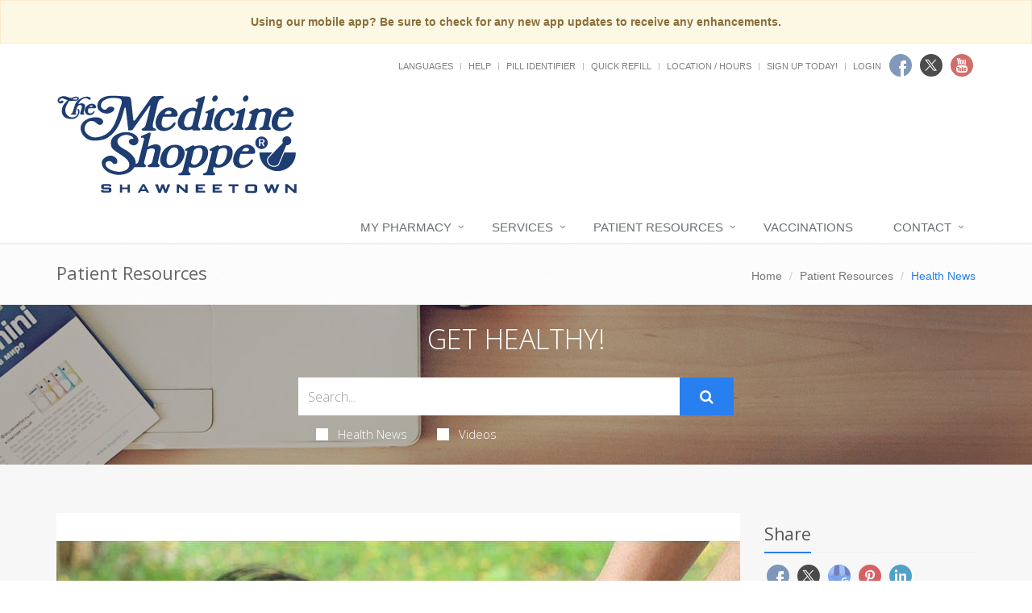

--- FILE ---
content_type: text/html; charset=UTF-8
request_url: https://medshoppehhs.com/shawneetown/patient-resources/article/2657056601/firefighters-police-can-be-lifesavers-if-youre-hit-by-cardiac-arrest
body_size: 11090
content:
<!DOCTYPE html>

<!--[if IE 8]> <html lang="en" class="ie8"> <![endif]-->  
<!--[if IE 9]> <html lang="en" class="ie9"> <![endif]-->  
<!--[if !IE]><!--> <html lang="en"> <!--<![endif]-->  
<head>
    <title>Pharmacy | Shawneetown, IL | 618-269-6205 | The Medicine Shoppe</title>

    <!-- Meta -->
    <meta charset="utf-8">
    <meta http-equiv="Content-Type" content="text/html; charset=utf-8" />
    <meta name="viewport" content="width=device-width, initial-scale=1.0 user-scalable=no">
    <meta name="author" content="">
    <meta name="google-site-verification" content="9IAxHeM9O04liZX65JXtsnCcEk8DCZDJkFKPU3k4Buw" />
    <meta name="msvalidate.01" content="98BC4082078668FC20FE7DA1E59ACA63" />

        <meta name="keywords" content="Medicine Shoppe Shawneetown Illinois app, The Medicine Shoppe, The Medicine Shoppe Shawneetown app, Medicine Shoppe Shawneetown pharmacy app, The Medicine Shoppe Shawneetown pharmacy app, Medicine Shoppe pharmacy, Medicine Shoppe app store, Medicine Shoppe Pharmacy app store, Medicine Shoppe Shawneetown Illinois app store, Medicine Shoppe free app, The Medicine Shoppe free app, Medicine Shoppe Shawneetown Illinois free app">
        <meta name="description" content="Looking for a local pharmacy with a personal touch? The Medicine Shoppe | Shawneetown offers traditional quality service with modern-day conveniences. Try us today!">
            <link rel="apple-touch-icon" sizes="57x57" href="https://cdn.refillrxconnect.com/themes/1/assets/img/favicon/apple-icon-57x57.png">
        <link rel="apple-touch-icon" sizes="60x60" href="https://cdn.refillrxconnect.com/themes/1/assets/img/favicon/apple-icon-60x60.png">
        <link rel="apple-touch-icon" sizes="72x72" href="https://cdn.refillrxconnect.com/themes/1/assets/img/favicon/apple-icon-72x72.png">
        <link rel="apple-touch-icon" sizes="76x76" href="https://cdn.refillrxconnect.com/themes/1/assets/img/favicon/apple-icon-76x76.png">
        <link rel="apple-touch-icon" sizes="114x114" href="https://cdn.refillrxconnect.com/themes/1/assets/img/favicon/apple-icon-114x114.png">
        <link rel="apple-touch-icon" sizes="120x120" href="https://cdn.refillrxconnect.com/themes/1/assets/img/favicon/apple-icon-120x120.png">
        <link rel="apple-touch-icon" sizes="144x144" href="https://cdn.refillrxconnect.com/themes/1/assets/img/favicon/apple-icon-144x144.png">
        <link rel="apple-touch-icon" sizes="152x152" href="https://cdn.refillrxconnect.com/themes/1/assets/img/favicon/apple-icon-152x152.png">
        <link rel="apple-touch-icon" sizes="180x180" href="https://cdn.refillrxconnect.com/themes/1/assets/img/favicon/apple-icon-180x180.png">
        <link rel="icon" type="image/png" sizes="192x192"  href="https://cdn.refillrxconnect.com/themes/1/assets/img/favicon/android-icon-192x192.png">
        <link rel="icon" type="image/png" sizes="32x32" href="https://cdn.refillrxconnect.com/themes/1/assets/img/favicon/favicon-32x32.png">
        <link rel="icon" type="image/png" sizes="96x96" href="https://cdn.refillrxconnect.com/themes/1/assets/img/favicon/favicon-96x96.png">
        <link rel="icon" type="image/png" sizes="16x16" href="https://cdn.refillrxconnect.com/themes/1/assets/img/favicon/favicon-16x16.png">
        <meta name="msapplication-TileColor" content="#ffffff">
        <meta name="msapplication-TileImage" content="https://cdn.refillrxconnect.com/themes/1/assets/img/favicon/ms-icon-144x144.png">
        <meta name="theme-color" content="#ffffff">
          <!-- Favicon -->
    <!--<link rel="shortcut icon" href="favicon.ico">-->

    <!-- Web Fonts -->
    <link rel='stylesheet' type='text/css' href='//fonts.googleapis.com/css?family=Open+Sans:400,300,600&amp;subset=cyrillic,latin'>

    <!-- CSS Global Compulsory -->
    <link rel="stylesheet" href="https://cdn.refillrxconnect.com/themes/1/assets/plugins/bootstrap/css/bootstrap.css">
    <link rel="stylesheet" href="https://cdn.refillrxconnect.com/themes/1/assets/css/style.css">

    <!-- CSS Header and Footer -->
    <link rel="stylesheet" href="https://cdn.refillrxconnect.com/themes/1/assets/css/headers/header-default.css">
    <link rel="stylesheet" href="https://cdn.refillrxconnect.com/themes/1/assets/css/footers/footer-v1.css">

    
    <script>
      (function(i,s,o,g,r,a,m){i['GoogleAnalyticsObject']=r;i[r]=i[r]||function(){
      (i[r].q=i[r].q||[]).push(arguments)},i[r].l=1*new Date();a=s.createElement(o),
      m=s.getElementsByTagName(o)[0];a.async=1;a.src=g;m.parentNode.insertBefore(a,m)
      })(window,document,'script','//www.google-analytics.com/analytics.js','ga');

      ga('create', 'UA-66793604-1', 'auto');
              ga('create', 'UA-69119405-1', 'auto', 'clientTracker');
        ga('clientTracker.send', 'pageview');
              ga('send', 'pageview');

    </script>
    
            <meta name="apple-itunes-app" content="app-id=1397469103" />
            
    <meta name="googlebot" content="noindex">
    <!-- CSS Implementing Plugins -->
    <link rel="stylesheet" href="https://cdn.refillrxconnect.com/themes/1/assets/plugins/animate.css">
    <link rel="stylesheet" href="https://cdn.refillrxconnect.com/themes/1/assets/plugins/line-icons/line-icons.css">
    <link rel="stylesheet" href="https://cdn.refillrxconnect.com/themes/1/assets/plugins/font-awesome/css/font-awesome.min.css">
    <link rel="stylesheet" href="https://cdn.refillrxconnect.com/themes/1/assets/plugins/fancybox/source/jquery.fancybox.css">    
    <link rel="stylesheet" href="https://cdn.refillrxconnect.com/themes/1/assets/plugins/sky-forms-pro/skyforms/css/sky-forms.css">
    <link rel="stylesheet" href="https://cdn.refillrxconnect.com/themes/1/assets/plugins/sky-forms-pro/skyforms/custom/custom-sky-forms.css">
    
    <!-- CSS Page Style -->    
    <link rel="stylesheet" href="https://cdn.refillrxconnect.com/themes/1/assets/css/pages/page_search.css">

    <!-- CSS Customization -->
    <link rel="stylesheet" href="https://cdn.refillrxconnect.com/themes/1/assets/css/custom.css">
            <!-- CSS Theme -->    
         <link rel="stylesheet" href="https://cdn.refillrxconnect.com/themes/1/assets/css/theme-colors/blue7.css" id="style_color">
        

    
    

      

    
    <script type="application/ld+json">
    {
      "@context": {
        "@vocab": "http://schema.org/"
      },
      "@graph": [
        
                              {
                        "@context": "https://schema.org",
                        "@type":"SiteNavigationElement",
                        "@id":"#pagination",
                        "name": "About Us",
                        "url": "/shawneetown/about-us"
                      },
                                            {
                        "@context": "https://schema.org",
                        "@type":"SiteNavigationElement",
                        "@id":"#pagination",
                        "name": "Sign Up Today!",
                        "url": "/shawneetown/register"
                      },
                                            {
                        "@context": "https://schema.org",
                        "@type":"SiteNavigationElement",
                        "@id":"#pagination",
                        "name": "New Patient",
                        "url": "/shawneetown/new-patient"
                      },
                                            {
                        "@context": "https://schema.org",
                        "@type":"SiteNavigationElement",
                        "@id":"#pagination",
                        "name": "Transfer Prescriptions",
                        "url": "/shawneetown/transfer-prescriptions"
                      },
                                            {
                        "@context": "https://schema.org",
                        "@type":"SiteNavigationElement",
                        "@id":"#pagination",
                        "name": "New Prescriptions",
                        "url": "/shawneetown/new-prescriptions"
                      },
                                            {
                        "@context": "https://schema.org",
                        "@type":"SiteNavigationElement",
                        "@id":"#pagination",
                        "name": "Services",
                        "url": "/shawneetown/services"
                      },
                                            {
                        "@context": "https://schema.org",
                        "@type":"SiteNavigationElement",
                        "@id":"#pagination",
                        "name": "Delivery",
                        "url": "/shawneetown/delivery"
                      },
                                      {
                  "@context": "https://schema.org",
                  "@type":"SiteNavigationElement",
                  "@id":"#pagination",
                  "name": "Patient Resources",
                  "url": "/shawneetown/patient-resources"
                },
                                      {
                        "@context": "https://schema.org",
                        "@type":"SiteNavigationElement",
                        "@id":"#pagination",
                        "name": "Recent Health News",
                        "url": "/shawneetown/patient-resources"
                      },
                                            {
                        "@context": "https://schema.org",
                        "@type":"SiteNavigationElement",
                        "@id":"#pagination",
                        "name": "Pill Identifier",
                        "url": "/shawneetown/drug-information"
                      },
                                            {
                        "@context": "https://schema.org",
                        "@type":"SiteNavigationElement",
                        "@id":"#pagination",
                        "name": "Drug Search",
                        "url": "/shawneetown/drug-information"
                      },
                                      {
                  "@context": "https://schema.org",
                  "@type":"SiteNavigationElement",
                  "@id":"#pagination",
                  "name": "Vaccinations",
                  "url": "/shawneetown/vaccinations"
                },
                                {
                  "@context": "https://schema.org",
                  "@type":"SiteNavigationElement",
                  "@id":"#pagination",
                  "name": "Contact",
                  "url": "/shawneetown/contact"
                },
                                      {
                        "@context": "https://schema.org",
                        "@type":"SiteNavigationElement",
                        "@id":"#pagination",
                        "name": "Contact",
                        "url": "/shawneetown/contact"
                      },
                                            {
                        "@context": "https://schema.org",
                        "@type":"SiteNavigationElement",
                        "@id":"#pagination",
                        "name": "Location / Hours",
                        "url": "/shawneetown/locations"
                      },
                                            {
                        "@context": "https://schema.org",
                        "@type":"SiteNavigationElement",
                        "@id":"#pagination",
                        "name": "Help",
                        "url": "/shawneetown/help"
                      },
                              {
          "@id": "/shawneetown/",
          "@type": "Organization",
          "name": "The Medicine Shoppe | Shawneetown",
          "slogan": "Our commitment to patient care and health is priority one here at The Medicine Shoppe | Shawneetown.We believe in the value of providing personalized service and quality products.",
          "logo" : "/shawneetown/images/logo.png",
          "description": "Looking for a local pharmacy with a personal touch? The Medicine Shoppe | Shawneetown offers traditional quality service with modern-day conveniences. Try us today!",
          "url" : "/shawneetown/",
          "sameAs" : ["https://www.facebook.com/medshoppe","https://twitter.com/medshoppe_","https://www.youtube.com/channel/UCXmegX28iHeI_DIYwhvWd7w"]
          },
                      {
              "@type": "Pharmacy",
              "parentOrganization": {
                  "name" : "The Medicine Shoppe | Shawneetown"
                },
              "name" : "The Medicine Shoppe | Shawneetown ",
              "sameAs" : ["https://www.facebook.com/medshoppe","https://twitter.com/medshoppe_","https://www.youtube.com/channel/UCXmegX28iHeI_DIYwhvWd7w"],
              "address": {
                  "@type" : "PostalAddress",
                  "streetAddress": "254 North Lincoln Boulevard East ",
                  "addressLocality": "Shawneetown",
                  "addressRegion": "IL",
                  "postalCode": "62984",
                  "telephone" : "(618) 269-6205",
                  "faxNumber": ""
                  },
              "image" : "https://cdn.refillrxconnect.com/themes/1/assets/pharmacy.jpg",
              "geo": {
                "@type": "GeoCoordinates",
                "latitude": "37.714870",
                "longitude": "-88.186347"
              },
              "areaServed": { 
                "@type": "GeoCircle", 
                "geoMidpoint": { 
                  "@type": "GeoCoordinates", 
                  "latitude": "37.714870", 
                  "longitude": "-88.186347"
                },
                "geoRadius": "40233"
              },
              "priceRange" : "$ - $$$",
                            "hasOfferCatalog": {
                "@type": "OfferCatalog",
                "name": "Pharmacy Services",
                "itemListElement": [
                                     {
                      "@type": "Offer",
                      "itemOffered": {
                        "@type": "Service",
                        "name": "Bill Pay",
                        "description": "",
                        "image": ""
                      }
                    },                                        {
                      "@type": "Offer",
                      "itemOffered": {
                        "@type": "Service",
                        "name": "RefillRx Mobile App",
                        "description": "",
                        "image": ""
                      }
                    },                                        {
                      "@type": "Offer",
                      "itemOffered": {
                        "@type": "Service",
                        "name": "Text Notifications",
                        "description": "",
                        "image": ""
                      }
                    },                                        {
                      "@type": "Offer",
                      "itemOffered": {
                        "@type": "Service",
                        "name": "Automatic Refills",
                        "description": "",
                        "image": ""
                      }
                    },                                        {
                      "@type": "Offer",
                      "itemOffered": {
                        "@type": "Service",
                        "name": "Medicare Part D Consulting",
                        "description": "",
                        "image": ""
                      }
                    },                                        {
                      "@type": "Offer",
                      "itemOffered": {
                        "@type": "Service",
                        "name": "Simplify My Meds",
                        "description": "",
                        "image": ""
                      }
                    },                                        {
                      "@type": "Offer",
                      "itemOffered": {
                        "@type": "Service",
                        "name": "Vitamins",
                        "description": "",
                        "image": ""
                      }
                    },                                        {
                      "@type": "Offer",
                      "itemOffered": {
                        "@type": "Service",
                        "name": "Prescription Refills",
                        "description": "",
                        "image": ""
                      }
                    },                                        {
                      "@type": "Offer",
                      "itemOffered": {
                        "@type": "Service",
                        "name": "Durable Medical Equipment",
                        "description": "",
                        "image": ""
                      }
                    },                                        {
                      "@type": "Offer",
                      "itemOffered": {
                        "@type": "Service",
                        "name": "Prescription Shipping",
                        "description": "",
                        "image": ""
                      }
                    },                                        {
                      "@type": "Offer",
                      "itemOffered": {
                        "@type": "Service",
                        "name": "Patient Resources",
                        "description": "",
                        "image": ""
                      }
                    },                                        {
                      "@type": "Offer",
                      "itemOffered": {
                        "@type": "Service",
                        "name": "Durable Medical Equipment",
                        "description": "We offer more than just prescription refilling.  We carry a full-line of quality, durable medical equipment, all at affordable prices.  Come in and talk to one of our knowledgeable team members who will gladly assist you in finding the products that suit your healthcare needs.",
                        "image": "https://cdn.refillrxconnect.com/themes/1/assets/img/services/dme.jpg"
                      }
                    },                                        {
                      "@type": "Offer",
                      "itemOffered": {
                        "@type": "Service",
                        "name": "Prescription Shipping",
                        "description": "If you can't make it to us, we can ship your prescriptions right to your home.  Simply select your preferred delivery method with your refill request and we'll handle the rest!  Standard shipping fees will apply.",
                        "image": "https://cdn.refillrxconnect.com/themes/1/assets/img/services/shipping.jpg"
                      }
                    },                                        {
                      "@type": "Offer",
                      "itemOffered": {
                        "@type": "Service",
                        "name": "Patient Resources",
                        "description": "We strive to meet your needs both in the pharmacy and online.  Our website is a great resource tool for almost any topic or drug.  Browse our daily videos and articles or use our search function on our Patient Resource page.  Found a great article?  Share articles and videos directly to your social media account.  We also provide the ability to check drug interactions and identify pills.",
                        "image": "https://cdn.refillrxconnect.com/themes/1/assets/img/services/resources.jpg"
                      }
                    },                                        {
                      "@type": "Offer",
                      "itemOffered": {
                        "@type": "Service",
                        "name": "Prescription Refills",
                        "description": "The hardest part of refilling on-the-go is already done, you have our mobile app! All you have to do is login to view your prescription profile or quick refill by manually entering your prescription number or barcode scanner. If you don't have an account yet, register one today! <br><br><strong>Please note:</strong> your existing login credentials used with our website work with our app. {%website%} ",
                        "image": "https://cdn.refillrxconnect.com/themes/1/assets/img/services/refills.jpg"
                      }
                    }                                   ]
              },
                            "openingHoursSpecification": [
                {
                  "@type": "OpeningHoursSpecification",
                  "closes":  "",
                  "dayOfWeek": "http://schema.org/Sunday",
                  "opens":  ""
                },
                {
                  "@type": "OpeningHoursSpecification",
                  "closes":  "5:30 p.m.",
                  "dayOfWeek": "http://schema.org/Monday",
                  "opens":  "9:00 a.m."
                },
                {
                  "@type": "OpeningHoursSpecification",
                  "closes":  "5:30 p.m.",
                  "dayOfWeek": "http://schema.org/Tuesday",
                  "opens":  "9:00 a.m."
                },
                {
                  "@type": "OpeningHoursSpecification",
                  "closes":  "5:30 p.m.",
                  "dayOfWeek": "http://schema.org/Wednesday",
                  "opens":  "9:00 a.m."
                },
                {
                  "@type": "OpeningHoursSpecification",
                  "closes":  "5:30 p.m.",
                  "dayOfWeek": "http://schema.org/Thursday",
                  "opens":  "9:00 a.m."
                },
                {
                  "@type": "OpeningHoursSpecification",
                  "closes":  "5:30 p.m.",
                  "dayOfWeek": "http://schema.org/Friday",
                  "opens":  "9:00 a.m."
                },
                {
                  "@type": "OpeningHoursSpecification",
                  "closes":  "",
                  "dayOfWeek": "http://schema.org/Saturday",
                  "opens":  ""
                }
              ]
            }
              ]
    }

    </script>

    <script type="text/javascript">
      var _userway_config = {
      // uncomment the following line to override default position
       position: 1,
      // uncomment the following line to override default language (e.g., fr, de, es, he, nl, etc.)
      // language: null,
      // uncomment the following line to override color set via widget
      // color: 'null', 
      account: 'Ae1IDd0B4H'
      };
      </script>
      <script type="text/javascript" src="https://cdn.userway.org/widget.js"></script>
      <script>
      (function() {
        var surf = document.createElement('script');
        surf.setAttribute('src','//cdn.surfside.io/surf.js');
        surf.setAttribute("type","text/javascript");
        surf.setAttribute('id','surfside');
        surf.setAttribute('sourceUserId','');
        surf.setAttribute('advertiserId','00065');
        surf.setAttribute('campaignId','00232')
        surf.setAttribute('extAdvertiserId','');
        surf.setAttribute('extCampaignId','');
        surf.setAttribute('lineItemId','');
        surf.setAttribute('extPlacementId','');
        surf.setAttribute('segmentId','');
        surf.setAttribute('segmentVal','');
        var sync = document.createElement('img');
        sync.setAttribute('src','//edge.surfside.io/id/uid?');
        sync.setAttribute('height','1');
        sync.setAttribute('width','1');
        sync.setAttribute('display','none');
        document.head.appendChild(surf,sync);
        })();
      </script>
  
<meta name="description" content="You have a much better chance of surviving a cardiac arrest if non-medical first responders immediately begin CPR or use an automated external defibrillator (AED), according to a new study." />
        <meta property="og:image" content="https://consumer.healthday.com/media-library/eyJhbGciOiJIUzI1NiIsInR5cCI6IkpXVCJ9.eyJpbWFnZSI6Imh0dHBzOi8vYXNzZXRzLnJibC5tcy8yNzQzOTc4NS9vcmlnaW4uanBnIiwiZXhwaXJlc19hdCI6MTY5NzUwNjYwNH0.IyaDkbltrVhGYz86srggAsMwhv5hZF-XKqPWz7WMsco/image.jpg?width=800&coordinates=0%2C0%2C0%2C0&height=600" />
        <meta property="og:url" content="https://medshoppehhs.com/shawneetown/patient-resources/article/2657056601/firefighters-police-can-be-lifesavers-if-youre-hit-by-cardiac-arrest" />
        <meta property="og:title" content="Firefighters, Police Can Be Lifesavers If You're Hit by Cardiac Arrest" />
        <meta property="og:description" content="You have a much better chance of surviving a cardiac arrest if non-medical first responders immediately begin CPR or use an automated external defibrillator (AED), according to a new study." />
        <meta name="twitter:card" content="summary_large_image">
        <meta name="twitter:title" content="Firefighters, Police Can Be Lifesavers If You're Hit by Cardiac Arrest">
        <meta name="twitter:description" content="You have a much better chance of surviving a cardiac arrest if non-medical first responders immediately begin CPR or use an automated external defibrillator (AED), according to a new study.">
        <meta name="twitter:image" content="https://consumer.healthday.com/media-library/eyJhbGciOiJIUzI1NiIsInR5cCI6IkpXVCJ9.eyJpbWFnZSI6Imh0dHBzOi8vYXNzZXRzLnJibC5tcy8yNzQzOTc4NS9vcmlnaW4uanBnIiwiZXhwaXJlc19hdCI6MTY5NzUwNjYwNH0.IyaDkbltrVhGYz86srggAsMwhv5hZF-XKqPWz7WMsco/image.jpg?width=800&coordinates=0%2C0%2C0%2C0&height=600">
        
</head> 

<body>
<!--=== <body class="header-fixed">   ===--> 
<div class="wrapper">

        <div class="alert alert-warning alert-center fade in">
        <strong>Using our mobile app? Be sure to check for any new app updates to receive any enhancements.</strong>
    </div>
    

<!--=== Header ===-->    
<div class="header header-sticky">
    <div class="container">
        <div class="topbar">
            <ul class="pull-right social-icons social-icons-color">
                                        <li>
                            <a href="https://www.facebook.com/medshoppe" target="_blank" class="rounded-x social_facebook"></a>
                        </li>
                                                <li>
                            <a href="https://twitter.com/medshoppe_" target="_blank" class="rounded-x social_twitter"></a>
                        </li>
                                                <li>
                            <a href="https://www.youtube.com/channel/UCXmegX28iHeI_DIYwhvWd7w" target="_blank" class="rounded-x social_youtube"></a>
                        </li>
                                    </ul>
            <ul class="loginbar pull-right">
                                    <li class="hoverSelector">
                        <a>Languages</a>
                        <ul class="languages hoverSelectorBlock">
                            <li class="active">
                                <a href="/shawneetown/translate/en/?redirect=%2Fshawneetown%2Fpatient-resources%2Farticle%2F2657056601%2Ffirefighters-police-can-be-lifesavers-if-youre-hit-by-cardiac-arrest">English <i class="fa fa-check"></i></a> 
                            </li>
                            <li >
                                <a href="/shawneetown/translate/es/?redirect=%2Fshawneetown%2Fpatient-resources%2Farticle%2F2657056601%2Ffirefighters-police-can-be-lifesavers-if-youre-hit-by-cardiac-arrest">Espa&ntilde;ol </a>
                            </li>
                        </ul>
                    </li>
                    <li class="topbar-devider"></li>  
                                            <li><a href="/shawneetown/help"> Help</a></li>  
                        <li class="topbar-devider"></li>
                                                <li><a data-toggle="modal" href="/shawneetown/pill-identifier-search" data-toggle="collapse" data-target="#pill_identifier"> Pill Identifier</a></li>
                        <li class="topbar-devider"></li>  
                                                <li><a data-toggle="modal" href="/shawneetown/quick-refill?redirect=%2Fshawneetown%2Fpatient-resources%2Farticle%2F2657056601%2Ffirefighters-police-can-be-lifesavers-if-youre-hit-by-cardiac-arrest" data-toggle="collapse" data-target="#quick_refill"> Quick Refill</a></li>
                        <li class="topbar-devider"></li>
                                                    <li><a href="/shawneetown/locations">Location / Hours</a></li>
                                                <li class="topbar-devider"></li>
                        <li><a href="/shawneetown/register">Sign Up Today!</a></li>
                        <li class="topbar-devider"></li> 
                        <li><a data-toggle="modal" href="/shawneetown/login/modal" data-toggle="collapse" data-target="#login"> Login</a></li>
                                          
            </ul>
        </div>
    </div>
    <img src=//edge.surfside.io/id/ta?&aid=00065&cid=00232&lid=00285&tpcid=[tpcid]&suid=[suid] class="hidden"></img>

    <div class="container">
        
        <!-- Logo -->
        <a class="logo pull-left hidden-xs hidden-sm" href="/" style="margin: 35px 0px; min-width: 300px;">
            <img src="/shawneetown/images/logo.svg" alt="Logo">
        </a>
        <!-- End Logo -->

        <!-- Logo -->
        <a class="visible-sm visible-xs" href="/">
            <img src="/shawneetown/images/logo.svg" alt="Logo" class="img-responsive">
        </a>
        <!-- End Logo -->

        <!-- Add Notes Modal -->
        <div class="modal fade" id="add_profile" tabindex="-1" role="dialog" aria-labelledby="myModalLabel" aria-hidden="true">
            <div class="modal-dialog">
                <div class="modal-content">
                    <div class="modal-header">
                        <button type="button" class="close" data-dismiss="modal" aria-hidden="true">&times;</button>
                         <h4 class="modal-title"></h4>
                    </div><!--/modal-header -->
                    <div class="modal-body">
                        <div class="te">

                        </div><!--/te -->
                    </div><!--/modal-body -->
                    <div class="modal-footer">
                        <button type="button" class="btn btn-default" data-dismiss="modal"></button>
                        <button type="button" class="btn btn-primary"></button>
                    </div><!--/modal-footer -->
                </div><!--/modal-content -->
            </div><!--/modal-dialog -->
        </div><!--/modal fade -->
        <!--/Add Notes Modal --> 

        <!-- Add Login Modal -->
        <div class="modal fade" id="login" tabindex="-1" role="dialog" aria-labelledby="myModalLabel" aria-hidden="true">
            <div class="modal-dialog">
                <div class="modal-content">
                    
                </div><!--/modal-content -->
            </div><!--/modal-dialog -->
        </div><!--/modal fade -->
        <!--/Add Login Modal -->

        <!-- Add Quick Refill Modal -->
        <div class="modal fade" id="quick_refill" tabindex="-1" role="dialog" aria-labelledby="myModalLabel" aria-hidden="true">
            <div class="modal-dialog">
                <div class="modal-content">
                    
                </div><!--/modal-content -->
            </div><!--/modal-dialog -->
        </div><!--/modal fade -->
        <!--/Add Quick Refill Modal --> 

         <!-- Add Pill Identifier Modal -->
        <div class="modal fade" id="pill_identifier" tabindex="-1" role="dialog" aria-labelledby="myModalLabel" aria-hidden="true">
            <div class="modal-dialog">
                <div class="modal-content">
                    
                </div><!--/modal-content -->
            </div><!--/modal-dialog -->
        </div><!--/modal fade -->
        <!--/Add Pill Identifier Modal --> 

        
        <div class="row">
            <!-- Toggle get grouped for better mobile display -->
            <button type="button" class="navbar-toggle col-xs-12" data-toggle="collapse" data-target=".navbar-responsive-collapse">
                <span class="sr-only">Toggle Navigation</span>
                <span class="fa fa-bars"></span>
            </button>
            <!-- End Toggle -->
        </div>
    </div><!--/end container-->

    <!-- Collect the nav links, forms, and other content for toggling -->
    <div class="collapse navbar-collapse mega-menu navbar-responsive-collapse">
        <div class="container">
            <ul class="nav navbar-nav">
                <!-- My Pharmacy --><li class="dropdown "><a href="javascript:void(0);" class="dropdown-toggle" data-toggle="dropdown">My Pharmacy</a>
                                <ul class="dropdown-menu"><li><a href="/shawneetown/about-us" target="_self">About Us</a></li><li><a href="/shawneetown/register" target="_self">Sign Up Today!</a></li><li><a href="/shawneetown/new-patient" target="_self">New Patient</a></li><li><a href="/shawneetown/transfer-prescriptions" target="_self">Transfer Prescriptions</a></li><li><a href="/shawneetown/new-prescriptions" target="_self">New Prescriptions</a></li></ul>
                            </li><!-- End My Pharmacy --><!-- Services --><li class="dropdown "><a href="javascript:void(0);" class="dropdown-toggle" data-toggle="dropdown">Services</a>
                                <ul class="dropdown-menu"><li><a href="/shawneetown/services" target="_self">Services</a></li><li><a href="/shawneetown/delivery" target="_self">Delivery</a></li></ul>
                            </li><!-- End Services --><!-- Patient Resources --><li class="dropdown "><a href="javascript:void(0);" class="dropdown-toggle" data-toggle="dropdown">Patient Resources</a>
                                <ul class="dropdown-menu"><li><a href="/shawneetown/patient-resources" target="_self">Recent Health News</a></li><li><a href="/shawneetown/drug-information" target="_self">Pill Identifier</a></li><li><a href="/shawneetown/drug-information" target="_self">Drug Search</a></li></ul>
                            </li><!-- End Patient Resources --><!-- Vaccinations --><li >
                                    <a href="/shawneetown/vaccinations" alt="Vaccinations">
                                        Vaccinations
                                    </a>
                                </li><!-- End Vaccinations --><!-- Contact --><li class="dropdown "><a href="javascript:void(0);" class="dropdown-toggle" data-toggle="dropdown">Contact</a>
                                <ul class="dropdown-menu"><li><a href="/shawneetown/contact" target="_self">Contact</a></li><li><a href="/shawneetown/locations" target="_self">Location / Hours</a></li><li><a href="/shawneetown/help" target="_self">Help</a></li></ul>
                            </li><!-- End Contact -->            </ul>
        </div><!--/end container-->
    </div><!--/navbar-collapse-->
</div>
<!--=== End Header ===-->
    <!--=== Breadcrumbs ===-->
    <div class="breadcrumbs">
        <div class="container">
            <h1 class="pull-left">Patient Resources</h1>
            <ul class="pull-right breadcrumb">
                <li><a href="/shawneetown/">Home</a></li>
                <li><a href="/shawneetown/patient-resources">Patient Resources</a></li>
                <li class="active">Health News</li>
            </ul>
        </div>
    </div><!--/breadcrumbs-->
    <!--=== End Breadcrumbs ===-->

    

        <!--=== Search Block ===-->
    <div class="search-block parallaxBg">
        <div class="container">
            <div class="col-md-6 col-md-offset-3">
                <h1>Get Healthy!</h1>

                 <form action= "/shawneetown/patient-resources/search" method="POST" class="sky-form page-search-form" autocomplete="off" >

                    <div class="input-group">
                        <input type="text" name="hn_search" class="form-control" aria-label="Search Health Articles" placeholder="Search...">
                        <span class="input-group-btn">
                            <button class="btn-u btn-u-lg" id="submit" type="Submit" aria-label="Submit Search" ><i class="fa fa-search"></i></button>
                        </span>
                    </div>

                    <div class="inline-group">                    
                        <label class="checkbox"><input type="checkbox" name="checkbox-news"  ><i></i>Health News</label>
                        <label class="checkbox"><input type="checkbox" name="checkbox-vids"  ><i></i>Videos</label>
                    </div>

                </form>    
            </div>
        </div>    
    </div><!--/container-->     
    <!--=== End Search Block ===-->            <!--=== Blog Posts ===-->
            <div class="bg-color-light">
                <div class="container content-sm">
                    <div class="row">
                        <!-- Blog All Posts -->
                        <div class="col-md-9">
                            <!-- News v3 -->
                            <div class="news-v3 margin-bottom-30">
                                <a name="article"></a> 
                                <img class="img-responsive full-width" src="https://consumer.healthday.com/media-library/eyJhbGciOiJIUzI1NiIsInR5cCI6IkpXVCJ9.eyJpbWFnZSI6Imh0dHBzOi8vYXNzZXRzLnJibC5tcy8yNzQzOTc4NS9vcmlnaW4uanBnIiwiZXhwaXJlc19hdCI6MTY5NzUwNjYwNH0.IyaDkbltrVhGYz86srggAsMwhv5hZF-XKqPWz7WMsco/image.jpg?width=800&coordinates=0%2C0%2C0%2C0&height=600" alt="Firefighters, Police Can Be Lifesavers If You're Hit by Cardiac Arrest">
                                <div class="news-v3-in">
                                    <ul class="list-inline posted-info">
                                        <li><i class="fa fa-pencil"></i>Robert Preidt</li>                                        <li>Posted April 1, 2022</li>
                                    </ul>
                                    <h2>Firefighters, Police Can Be Lifesavers If You're Hit by Cardiac Arrest</h2>
                                    <p><p>You have a much better chance of surviving a cardiac arrest if non-medical first responders immediately begin CPR or use an automated external defibrillator (AED), according to a new study.</p><p><a href="https://www.resuscitationjournal.com/article/S0300-9572(22)00065-X/fulltext" target="_blank">Researchers also found</a> that firefighters and police who are first to the scene are often underused when someone suffers a <a href="https://www.hopkinsmedicine.org/health/conditions-and-diseases/cardiac-arrest#:~:text=Cardiac%20arrest%2C%20also%20known%20as,cardiac%20arrest%2C%20call%20911%20immediately." target="_blank">cardiac arrest</a> outside of a hospital.</p><p>Time is crucial in these cases: Research shows that for every minute of delay in <a href="https://cpr.heart.org/en/resources/what-is-cpr" target="_blank">CPR</a> or <a href="https://www.redcross.org/take-a-class/aed/using-an-aed/what-is-aed" target="_blank">AED</a> use, chances of survival fall by 7% to 10%.</p><p>"When these agencies see their role as not just preventing crime or stopping fires, but also saving lives, it improves the overall chain of survival for cardiac events," said senior author Dr. Mahshid Abir, an emergency physician at Michigan Medicine-University of Michigan.</p><p>The new study analyzed more than 25,000 cardiac arrests in Michigan from 2014 to 2019. Police and firefighter first responders started CPR in 31.8% of out-of-hospital cases, and police accounted for 6.1% of AED use.</p><p>The odds of patient survival were 1.25 times higher when police and firefighters began CPR, and 1.4 times higher when police used AEDs, according to the findings. The study was published recently in the journal <a href="https://www.resuscitationjournal.com/article/S0300-9572(22)00065-X/fulltext" target="_blank">Resuscitation</a>.</p><p>Those rates weren't significantly different from incidents when CPR or defibrillation was provided by emergency medical services (EMS).</p><p>Abir noted that in communities with Michigan's best survival rates, the non-medical responders work closely with EMS to cross-train and debrief after incidents.</p><p>"It is clear that these non-medical first responders play a critical role in time saved to chest compressions," she said in a university news release.</p><p>Lead author Dr. Rama Salhi, a national clinical scholar at the U-M Institute for Healthcare Policy and Innovation, said the findings reinforce conventional wisdom.</p><p>"Whoever can start CPR and utilize an AED first is the best person to do it," Salhi said in the release.</p><p>At times that could be bystanders, she said, but for a large percentage of those who have unwitnessed cardiac arrests, police and fire responders are first to the scene.</p><p>"Current evidence suggests this may be in upwards of 50% of cardiac arrest calls," Salhi said. "In a disease where seconds and minutes matter, this can be life-changing."</p><p><strong>More information</strong></p><p>There's more on cardiac arrest at the <a href="https://www.heart.org/en/health-topics/cardiac-arrest/about-cardiac-arrest" target="_blank">American Heart Association</a>.</p><p>SOURCE: Michigan Medicine-University of Michigan, news release, March 29, 2022<br/></p></p>
                                    <h6></h6>
                                </div>
                            </div>                        
                            <!-- End News v3 -->
                            <!-- Copyright -->
                                                        <div>
                                <img src="https://cdn.refillrxconnect.com/themes/1/assets/img/HEALTHDAY.jpg" alt="HealthDay"/>
                                <h6>Health News is provided as a service to The Medicine Shoppe | Shawneetown site users by HealthDay. The Medicine Shoppe | Shawneetown nor its employees, agents, or contractors, review, control, or take responsibility for the content of these articles. Please seek medical advice directly from your pharmacist or physician.</h6>
                                <h6>Copyright &#169; 2026 <a href="http://www.healthday.com/" target="_new" alt="HealthDay">HealthDay</a> All Rights Reserved.</h6>
                            </div>
                            <!-- End Copyright -->
                            
                            
                        </div>
                        <!-- End Blog All Posts -->

                        <!-- Blog Sidebar -->
                        <div class="col-md-3">
                            <!-- Social Icons -->
                                <div class="magazine-sb-social margin-bottom-30">
                                    <div class="headline headline-md"><h2>Share</h2></div>
                                    <ul class="social-icons social-icons-color">
                                                                                        <li><a href="https://www.facebook.com/sharer.php?u=https%3A%2F%2Fmedshoppehhs.com%2Fshawneetown%2Fpatient-resources%2Farticle%2F2657056601%2Ffirefighters-police-can-be-lifesavers-if-youre-hit-by-cardiac-arrest" target="_blank" class="rounded-x social_facebook"></a></li>
                                                                                            <li><a href="https://twitter.com/share?url=https%3A%2F%2Fmedshoppehhs.com%2Fshawneetown%2Fpatient-resources%2Farticle%2F2657056601%2Ffirefighters-police-can-be-lifesavers-if-youre-hit-by-cardiac-arrest&text=Firefighters%2C+Police+Can+Be+Lifesavers+If+You%27re+Hit+by+Cardiac+Arrest" target="_blank" class="rounded-x social_twitter"></a></li>
                                                                                            <li><a href="https://plus.google.com/share?url=https%3A%2F%2Fmedshoppehhs.com%2Fshawneetown%2Fpatient-resources%2Farticle%2F2657056601%2Ffirefighters-police-can-be-lifesavers-if-youre-hit-by-cardiac-arrest" target="_blank" class="rounded-x social_googleplus"></a></li>
                                                                                            <li><a href="https://pinterest.com/pin/create/bookmarklet/?media=https%3A%2F%2Fconsumer.healthday.com%2Fmedia-library%2FeyJhbGciOiJIUzI1NiIsInR5cCI6IkpXVCJ9.eyJpbWFnZSI6Imh0dHBzOi8vYXNzZXRzLnJibC5tcy8yNzQzOTc4NS9vcmlnaW4uanBnIiwiZXhwaXJlc19hdCI6MTY5NzUwNjYwNH0.IyaDkbltrVhGYz86srggAsMwhv5hZF-XKqPWz7WMsco%2Fimage.jpg%3Fwidth%3D800%26coordinates%3D0%252C0%252C0%252C0%26height%3D600&url=https%3A%2F%2Fmedshoppehhs.com%2Fshawneetown%2Fpatient-resources%2Farticle%2F2657056601%2Ffirefighters-police-can-be-lifesavers-if-youre-hit-by-cardiac-arrest&description=Firefighters%2C+Police+Can+Be+Lifesavers+If+You%27re+Hit+by+Cardiac+Arrest" target="_blank" class="rounded-x social_pinterest"></a></li>
                                                                                            <li><a href="https://www.linkedin.com/shareArticle?url=https%3A%2F%2Fmedshoppehhs.com%2Fshawneetown%2Fpatient-resources%2Farticle%2F2657056601%2Ffirefighters-police-can-be-lifesavers-if-youre-hit-by-cardiac-arrest&title=Firefighters%2C+Police+Can+Be+Lifesavers+If+You%27re+Hit+by+Cardiac+Arrest" target="_blank" class="rounded-x social_linkedin"></a></li>
                                                                                </ul>           
                                </div>
                                <!-- End Social Icons -->

                            <div class="headline-v2"><h2>Tags</h2></div>
                            <!-- Tags v2 -->
                            <ul class="list-inline tags-v2 margin-bottom-50">
                                <li><a href="/shawneetown/patient-resources/searchtags/EMER">Emergencies / First Aid</a></li><li><a href="/shawneetown/patient-resources/searchtags/CPR">CPR</a></li>                            </ul>
                            <!-- End Tags v2 -->
                        </div>
                        <!-- End Blog Sidebar -->                
                    </div>
                </div><!--/end container-->
            </div>
            <!--=== End Blog Posts ===-->
        </div>    
        <!-- End Top Categories -->
    </div><!--/container-->     
    <!--=== End Content ===-->
</div><!--/wrapper-->

<!-- JS Global Compulsory -->           

<script type="text/javascript" src="https://cdn.refillrxconnect.com/themes/1/assets/plugins/jquery/jquery.min.js"></script>
<script type="text/javascript" src="https://cdn.refillrxconnect.com/themes/1/assets/plugins/jquery/jquery-migrate.min.js"></script>
<script type="text/javascript" src="https://cdn.refillrxconnect.com/themes/1/assets/js/jquery-ui.js"></script>

<script type="text/javascript" src="https://cdn.refillrxconnect.com/themes/1/assets/plugins/bootstrap/js/bootstrap.min.js"></script> 

<script type="text/javascript" src="https://cdn.refillrxconnect.com/themes/1/assets/plugins/sky-forms-pro/skyforms/js/jquery.validate.min.js"></script>
<script type="text/javascript" src="https://cdn.refillrxconnect.com/themes/1/assets/plugins/sky-forms-pro/skyforms/js/jquery.maskedinput.min.js"></script>
<script type="text/javascript" src="https://cdn.refillrxconnect.com/themes/1/assets/plugins/sky-forms-pro/skyforms/js/jquery-ui.min.js"></script>
<script type="text/javascript" src="https://cdn.refillrxconnect.com/themes/1/assets/plugins/sky-forms-pro/skyforms/js/additional-methods.js"></script>
<script type="text/javascript">
 
$(function() {
 
    $("#drugsearch").autocomplete({
        source: "ajax/",
        minLength: 2,
        
        select: function(event, ui) {
            var ndc 		= ui.item.id;
            var url_dn 	= ui.item.url_dn;
            
            if(ndc != '#') {
					
					$('#patient-education-dropdown').modal({remote: '/shawneetown/drug-information/drugeducation/' + ndc + '/' + url_dn });
	            $('#patient-education-dropdown').modal('show');

				}
        },
 
      // optional (if other layers overlap autocomplete list)
        open: function(event, ui) {
            $(".ui-autocomplete").css("z-index", 1000);
        }
    });
    
            
    // catches all patient-education modal form hide events and destroys the video iframe and aata    
  	 $("[id^=patient-education]").on("hidden.bs.modal", function () {
		 $(this).find('iframe').html("");
    	 $(this).find('iframe').attr("src", "");
    	 $(this).data("bs.modal", null);
	 });

     $("[id^=drug_info_]").on("hidden.bs.modal", function () {
         $(this).find('iframe').html("");
         $(this).find('iframe').attr("src", "");
         $(this).data("bs.modal", null);
     });
 
});

</script>
<!--=== End Content Part ===-->




<script type="text/javascript">

$(document).on('click', '#mobile-app', function(e) {

    $("#mobile-app-success").hide();
    $("#mobile-app-error").hide();
    $("#mobile-app-success-detail").html('');
    $("#mobile-app-processing").show();

    var phone = $("#mobile-app-phone").val();
    var google = $("#g-recaptcha-response").val();
    var device = $("#mobile-app-device").val();
    $.ajax({
        url:  'send-sms/',
        dataType: 'json',
        async: 'true',
        type: 'POST',
        data: {
            phone: phone,
            google:google,
            device:device,
            ajax: 1
        },
        success: function (data, status, jqXHR) {
            $("#mobile-app-processing").hide();
            $("#mobile-app-error").hide();
            $("#mobile-app-captcha-bad").hide();
            $("#mobile-app-captcha-missing").hide();
            $("#mobile-app-success").hide();

            if (data.status == 'ok') {
                $("#mobile-app-success").show();
                $("#mobile-app-success-detail").append("The mobile app link was successfully sent to: "+data.phone+"!");
                $("#mobile-app-phone").val('');
            } else if (data.status == 'captcha-bad') {
                $("#mobile-app-captcha-bad").show();
            } else if (data.status == 'captcha-missing') {
                $("#mobile-app-captcha-missing").show();
            } else {
                $("#mobile-app-error").show();
            }
        },
        error: function (data) {
            $("#mobile-app-processing").hide();
        }
    });


});

</script>


    <!-- JS Implementing Plugins -->
    <script type="text/javascript" src="https://cdn.refillrxconnect.com/themes/1/assets/plugins/back-to-top.js"></script>
    <script type="text/javascript" src="https://cdn.refillrxconnect.com/themes/1/assets/plugins/smoothScroll.js"></script>
    <!-- JS Customization -->
    <script type="text/javascript" src="https://cdn.refillrxconnect.com/themes/1/assets/js/custom.js"></script>
    <!-- JS Page Level -->           
    <script type="text/javascript" src="https://cdn.refillrxconnect.com/themes/1/assets/js/app.js"></script>
    <script type="text/javascript" src="https://cdn.refillrxconnect.com/themes/1/assets/js/forms/login.js"></script>
    <script type="text/javascript" src="https://cdn.refillrxconnect.com/themes/1/assets/js/forms/contact.js"></script>
    <script type="text/javascript" src="https://cdn.refillrxconnect.com/themes/1/assets/js/plugins/fancy-box.js"></script>
    <script type="text/javascript">
        jQuery(document).ready(function() {
            App.init();
            FancyBox.initFancybox();        
            LoginForm.initLoginForm();
            ContactForm.initContactForm();    
        });
    </script>
    <!--[if lt IE 9]>
        <script src="https://cdn.refillrxconnect.com/themes/1/assets/plugins/respond.js"></script>
        <script src="https://cdn.refillrxconnect.com/themes/1/assets/plugins/html5shiv.js"></script>
        <script src="https://cdn.refillrxconnect.com/themes/1/assets/plugins/placeholder-IE-fixes.js"></script>
    <![endif]-->    <!--=== Footer Version 1 ===-->
	 <div class="modal fade" id="patient-education-dropdown" tabindex="-1" role="dialog" aria-labelledby="patient-education-dropdown" aria-hidden="true">
	   <div class="modal-dialog modal-lg">
    		 <div class="modal-content">
    			  
    		 </div><!--/modal-content -->
	   </div><!--/modal-dialog -->
	</div><!--/modal fade -->

    <div class="footer-v1">
        <div class="footer">
            <div class="container">
                <div class="row">
                    <!-- About -->
                                        <div class="col-md-3 md-margin-bottom-40">
                        <div class="rounded-2x" style="background-color: #FFF; padding: 10px; margin-bottom: 10px;">
                            <a href="/shawneetown/"><img id="logo-footer" class="footer-logo img-responsive" src="/shawneetown/images/logo.svg" alt="The Medicine Shoppe | Shawneetown Logo"></a>
                        </div>
                                                        <p>Our commitment to patient care and health is priority one here at The Medicine Shoppe | Shawneetown.<br><br>We believe in the value of providing personalized service and quality products.</p>    
                              
                    </div>
                    <!-- End About -->

                    <!-- Link List -->
                    <div class="col-md-3 md-margin-bottom-40">
                        <div class="headline"><h2>Site Navigation</h2></div>
                        <ul class="list-unstyled link-list">

                        <!-- Services --><li>
                                    <a href="/shawneetown/#" alt="View Services page">
                                        Services
                                    </a><i class="fa fa-angle-right"></i>
                                  </li><!-- End Services --><!-- Patient Resources --><li>
                                    <a href="/shawneetown/patient-resources" alt="View Patient Resources page">
                                        Patient Resources
                                    </a><i class="fa fa-angle-right"></i>
                                  </li><!-- End Patient Resources --><!-- Vaccinations --><li>
                                    <a href="/shawneetown/vaccinations" alt="Vaccinations">
                                        Vaccinations
                                    </a><i class="fa fa-angle-right"></i>
                                  </li><!-- End Vaccinations --><!-- Contact --><li>
                                    <a href="/shawneetown/contact" alt="View Contact">
                                        Contact
                                    </a><i class="fa fa-angle-right"></i>
                                  </li><!-- End Contact --><!-- Help --><li>
                                    <a href="/shawneetown/help" alt="Help">
                                        Help
                                    </a><i class="fa fa-angle-right"></i>
                                  </li><!-- End Help --><!-- Location / Hours --><li>
                                    <a href="/shawneetown/locations" alt="Location / Hours">
                                        Location / Hours
                                    </a><i class="fa fa-angle-right"></i>
                                  </li><!-- End Location / Hours --><!-- Notice of Privacy Practices --><li>
                                    <a href="privacy-policy" target="_blank" alt="View Privacy Policy page">
                                        Notice of Privacy Practices
                                    </a><i class="fa fa-angle-right"></i>
                                  </li><!-- End Notice of Privacy Practices -->                        </ul>
                    </div>
                    <!-- End Link List -->                    

                    <!-- Address -->
                    <div class="col-md-6 map-img md-margin-bottom-40">
                        <div class="headline"><h2>Contact Us</h2></div>                         
                        <address>
                            The Medicine Shoppe | Shawneetown<br />254 North Lincoln Boulevard East, Shawneetown, IL 62984<br /><i class="fa fa-phone"></i> (618) 269-6205<br /><br />  
                        </address>
                                            </div>
                    <!-- End Address -->
                </div>
            </div> 
        </div><!--/footer-->

        <div class="copyright">
            <div class="container">
                <div class="row">
                    <div class="col-md-6">                     
                        <p>
                            2026 &copy; All Rights Reserved.
                           <a class="color-green" href="privacy-policy" alt="Notice of Privacy Practices">Notice of Privacy Practices</a>
                        </p>
                    </div>

                    <!-- Social Links -->
                    <div class="col-md-6">
                        <ul class="footer-socials list-inline">
                                                                <li>
                                        <a href="https://www.facebook.com/medshoppe" alt="Facebook" aria-label="Facebook" target="_blank" class="tooltips" data-toggle="tooltip" data-placement="top" title="" data-original-title="Facebook">
                                            <i class="fa fa-facebook"></i>
                                        </a>
                                    </li>
                                                                        <li>
                                        <a href="https://twitter.com/medshoppe_" alt="Twitter" aria-label="Twitter" target="_blank" class="tooltips" data-toggle="tooltip" data-placement="top" title="" data-original-title="Twitter">
                                            <i class="fa fa-twitter"></i>
                                        </a>
                                    </li>
                                                                        <li>
                                        <a href="https://www.youtube.com/channel/UCXmegX28iHeI_DIYwhvWd7w" alt="YouTube" aria-label="YouTube" target="_blank" class="tooltips" data-toggle="tooltip" data-placement="top" title="" data-original-title="YouTube">
                                            <i class="fa fa-youtube"></i>
                                        </a>
                                    </li>
                                                            </ul>
                    </div>
                    <!-- End Social Links -->
                </div>
            </div> 
        </div><!--/copyright-->
    </div>     
    <!--=== End Footer Version 1 ===-->
                                                                                                                                
</body>
</html> 

--- FILE ---
content_type: text/css
request_url: https://cdn.refillrxconnect.com/themes/1/assets/plugins/sky-forms-pro/skyforms/custom/custom-sky-forms.css
body_size: 1177
content:
/*Sky-Forms
------------------------------------*/
/*Contact Style*/
.sky-form.contact-style {
  border: none;
}

/*Comment Style*/
.sky-form.comment-style,
.sky-form.comment-style fieldset {
  padding: 0;
  border: none;
  background: inherit;
}

.sky-form.comment-style input,
.sky-form.comment-style textarea {
  border: none;
}

.sky-form.comment-style input:focus,
.sky-form.comment-style textarea:focus {
  box-shadow: none;
}

/*Sky Space*/
.sky-form .sky-space-20 {
  margin-bottom: 20px;
}

.sky-form .sky-space-30 {
  margin-bottom: 30px;
}

/**/
/* defaults */
/**/
.sky-form {
  box-shadow: none;
}

.sky-form header {
  color: inherit;
  display: block;
  font-size: 20px;
  background: #fff;
  font-weight: 400;
  padding: 8px 30px;
}

.sky-form fieldset.no-padding {
  padding: 0;
}

.sky-form fieldset {
}

.sky-form footer {
  background: #fff;
  padding: 15px 30px;
}

.sky-form a {
  color: inherit;
}

.sky-form a.btn-u {
  color: #fff;
}

.sky-form .input input {
  height: 34px;
  padding: 6px 12px;
}

.sky-form .input input,
.sky-form .select select,
.sky-form .textarea textarea {
  border-width: 1px;
  font-size: 14px;
  color: #404040;
}

.sky-form .select select {
  height: 34px;
  padding: 0px 10px;
}

.sky-form .select-multiple select {
  height: auto;
}

/**/
/* file inputs */
/**/
.sky-form .input-file .button {
  height: 32px;
  top: 1px;
  right: 1px;
}

/**/
/* captcha inputs */
/**/
.sky-form .input-captcha img {
  position: absolute;
  top: 1px;
  right: 1px;
  border-left: 1px solid #e5e5e5;
}


/**/
/* normal state */
/**/
.sky-form .input input,
.sky-form .select select,
.sky-form .textarea textarea,
.sky-form .radio i,
.sky-form .checkbox i,
.sky-form .toggle i,
.sky-form .icon-append,
.sky-form .icon-prepend {
  border-color: #bbb;
}
.sky-form .toggle i:before {
  background-color: #999;  
}

.sky-form .button {
  background: #72c02c;
}

/**/
/* toggles */
/**/
.sky-form .toggle {
	font-weight: normal;
}

.sky-form .toggle i {
  width: 54px;
  height: 21px;
  border-width: 1px;
}
.sky-form .toggle i:after {
  top: 3px;
}
.sky-form .toggle i:before {
  top: 5px;
  right: 6px;
}

/*(remove Bootstrap 'radio, checkbox' margin-top)
--------------------------------------------------*/
.radio, .checkbox {
  margin-top: 0;
}

/**/
/* radios and checkboxes */
/**/
.sky-form .radio i,
.sky-form .checkbox i {
  width: 17px;
  height: 17px;
  border-width: 1px;
}

.sky-form .checkbox input + i:after {
  top: 2px;
  left: 0;
  font: normal 10px FontAwesome;
}

/**/
/* checked state */
/**/
.sky-form .radio input + i:after {
  top: 5px;
  left: 5px;
  background-color: #999;  
}
.sky-form .checkbox input + i:after {
  color: #999;
}
.sky-form .radio input:checked + i,
.sky-form .checkbox input:checked + i,
.sky-form .toggle input:checked + i {
  border-color: #999;  
}
.sky-form .rating input:checked ~ label {
  color: #72c02c; 
}

/**/
/* selects */
/**/
.sky-form .select i {
  top: 14px;
  width: 9px;
  right: 13px;
  height: 6px;
}
.sky-form .select i:after,
.sky-form .select i:before {
  top: 4px;
}
.sky-form .select i:before {
  top: -2px;
  border-bottom: 4px solid #404040;
}

.label-rounded .ui-slider-handle {
  border-radius: 50% !important;
}

/**/
/* icons */
/**/
.sky-form .icon-append,
.sky-form .icon-prepend {
  top: 1px;
  height: 32px;
  font-size: 14px;
  line-height: 33px;
  background: inherit;
}
.sky-form .icon-append {
  right: 1px;
  padding: 0 3px;
  min-width: 34px;
}

.sky-form .icon-prepend {
  left: 6px;
  padding-right: 5px;
}

/**/
/* focus state */
/**/
.sky-form .input input:focus,
.sky-form .select select:focus,
.sky-form .textarea textarea:focus {
 	border-color: #bbb;
  box-shadow: 0 0 2px #c9c9c9;	
}

.sky-form .radio input:focus + i,
.sky-form .checkbox input:focus + i,
.sky-form .toggle input:focus + i {
  border-color: #999;
  box-shadow: none;
}

/**/
/* hover state */
/**/
.sky-form .input:hover input,
.sky-form .select:hover select,
.sky-form .textarea:hover textarea {
	border-color: #999;
}

.sky-form .radio:hover i,
.sky-form .checkbox:hover i,
.sky-form .toggle:hover i,
.sky-form .ui-slider-handle:hover {
  border-color: #999;
}
.sky-form .rating input + label:hover,
.sky-form .rating input + label:hover ~ label {
  color: #72c02c;
}

.sky-form .icon-append,
.sky-form .icon-prepend {
  color: #b3b3b3;
}

/**/
/* disabled state */
/**/
.sky-form .input.state-disabled:hover input,
.sky-form .select.state-disabled:hover select,
.sky-form .textarea.state-disabled:hover textarea,
.sky-form .radio.state-disabled:hover i,
.sky-form .checkbox.state-disabled:hover i,
.sky-form .toggle.state-disabled:hover i {
  border-color: #bbb;
}

/**/
/* datepicker */
/**/
.ui-datepicker-header {
  padding: 10px 0;
  font-size: 16px;
}

.ui-datepicker-inline {
  border-width: 1px;
}

.ui-datepicker-inline .ui-datepicker-header {
  line-height: 27px;
}

.ui-datepicker-prev, 
.ui-datepicker-next {
  font-size: 18px;
  line-height: 47px;
}

.ui-datepicker-calendar a {
  border: 1px solid transparent;
}

.ui-datepicker-calendar .ui-state-active {
  background: inherit;
  border: 1px solid #bbb;
}
.ui-datepicker-calendar a:hover {
  background: inherit;  
  border: 1px solid #bbb;
}

/**/
/* bootstrap compatibility */
/**/
.sky-form button *,
.sky-form button *:after,
.sky-form button *:before {
  margin: 0 auto;
  padding: 0 auto;
}

.btn-u.button-uploading:after {
  top: 6px;
}
.btn-u.btn-u-lg.button-uploading:after {
  top: 10px;
}
.btn-u.btn-u-sm.button-uploading:after {
  top: 3px;
}
.btn-u.btn-u-xs.button-uploading:after {
  top: 2px;
}

.label {
  padding: 0.2em 0 0.3em;
}

/*Fix for datepicker's responsive issue on resolution 1024x768*/
/*.ui-datepicker-calendar a,*/
.ui-datepicker-calendar span {
  width: 26px;
  /*color: #bfbfbf;*/
}